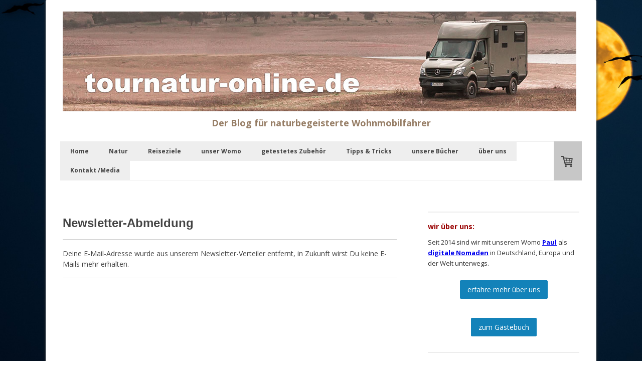

--- FILE ---
content_type: text/html; charset=UTF-8
request_url: https://www.tournatur-online.de/newsletter-abmeldung/
body_size: 18942
content:
<!DOCTYPE html>
<html lang="de-DE"><head>
    <meta charset="utf-8"/>
    <link rel="dns-prefetch preconnect" href="https://u.jimcdn.com/" crossorigin="anonymous"/>
<link rel="dns-prefetch preconnect" href="https://assets.jimstatic.com/" crossorigin="anonymous"/>
<link rel="dns-prefetch preconnect" href="https://image.jimcdn.com" crossorigin="anonymous"/>
<link rel="dns-prefetch preconnect" href="https://fonts.jimstatic.com" crossorigin="anonymous"/>
<meta name="viewport" content="width=device-width, initial-scale=1"/>
<meta http-equiv="X-UA-Compatible" content="IE=edge"/>
<meta name="description" content=""/>
<meta name="robots" content="index, follow, archive"/>
<meta property="st:section" content=""/>
<meta name="generator" content="Jimdo Creator"/>
<meta name="twitter:title" content="Newsletter-Abmeldung"/>
<meta name="twitter:description" content="Deine E-Mail-Adresse wurde aus unserem Newsletter-Verteiler entfernt, in Zukunft wirst Du keine E-Mails mehr erhalten."/>
<meta name="twitter:card" content="summary_large_image"/>
<meta property="og:url" content="http://www.tournatur-online.de/newsletter-abmeldung/"/>
<meta property="og:title" content="Newsletter-Abmeldung"/>
<meta property="og:description" content="Deine E-Mail-Adresse wurde aus unserem Newsletter-Verteiler entfernt, in Zukunft wirst Du keine E-Mails mehr erhalten."/>
<meta property="og:type" content="article"/>
<meta property="og:locale" content="de_DE"/>
<meta property="og:site_name" content="Der Blog für naturbegeisterte Wohnmobilfahrer"/>
<meta name="twitter:image" content="https://image.jimcdn.com/app/cms/image/transf/none/path/s4dfc0a5a250041f4/backgroundarea/id1ebf8ba29fddf9f/version/1487714082/image.jpg"/>
<meta property="og:image" content="https://image.jimcdn.com/app/cms/image/transf/none/path/s4dfc0a5a250041f4/backgroundarea/id1ebf8ba29fddf9f/version/1487714082/image.jpg"/>
<meta property="og:image:width" content="2000"/>
<meta property="og:image:height" content="1500"/>
<meta property="og:image:secure_url" content="https://image.jimcdn.com/app/cms/image/transf/none/path/s4dfc0a5a250041f4/backgroundarea/id1ebf8ba29fddf9f/version/1487714082/image.jpg"/>
<meta property="article:published_time" content="2020-06-07 13:23:22"/><title>Newsletter-Abmeldung - Der Blog für naturbegeisterte Wohnmobilfahrer</title>
<link rel="shortcut icon" href="https://u.jimcdn.com/cms/o/s4dfc0a5a250041f4/img/favicon.png?t=1591712686"/>
    <link rel="alternate" type="application/rss+xml" title="Blog" href="https://www.tournatur-online.de/rss/blog"/>    
<link rel="canonical" href="https://www.tournatur-online.de/newsletter-abmeldung/"/>

        <script src="https://assets.jimstatic.com/ckies.js.7c38a5f4f8d944ade39b.js"></script>

        <script src="https://assets.jimstatic.com/cookieControl.js.b05bf5f4339fa83b8e79.js"></script>
    <script>window.CookieControlSet.setToNormal();</script>

    <style>html,body{margin:0}.hidden{display:none}.n{padding:5px}#cc-website-title a {text-decoration: none}.cc-m-image-align-1{text-align:left}.cc-m-image-align-2{text-align:right}.cc-m-image-align-3{text-align:center}</style>

        <link href="https://u.jimcdn.com/cms/o/s4dfc0a5a250041f4/layout/dm_2eafbc9622bd008ebeb7963e75e43a32/css/layout.css?t=1767105769" rel="stylesheet" type="text/css" id="jimdo_layout_css"/>
<script>     /* <![CDATA[ */     /*!  loadCss [c]2014 @scottjehl, Filament Group, Inc.  Licensed MIT */     window.loadCSS = window.loadCss = function(e,n,t){var r,l=window.document,a=l.createElement("link");if(n)r=n;else{var i=(l.body||l.getElementsByTagName("head")[0]).childNodes;r=i[i.length-1]}var o=l.styleSheets;a.rel="stylesheet",a.href=e,a.media="only x",r.parentNode.insertBefore(a,n?r:r.nextSibling);var d=function(e){for(var n=a.href,t=o.length;t--;)if(o[t].href===n)return e.call(a);setTimeout(function(){d(e)})};return a.onloadcssdefined=d,d(function(){a.media=t||"all"}),a};     window.onloadCSS = function(n,o){n.onload=function(){n.onload=null,o&&o.call(n)},"isApplicationInstalled"in navigator&&"onloadcssdefined"in n&&n.onloadcssdefined(o)}     /* ]]> */ </script>     <script>
// <![CDATA[
onloadCSS(loadCss('https://assets.jimstatic.com/web.css.94de3f8b8fc5f64b610bc35fcd864f2a.css') , function() {
    this.id = 'jimdo_web_css';
});
// ]]>
</script>
<link href="https://assets.jimstatic.com/web.css.94de3f8b8fc5f64b610bc35fcd864f2a.css" rel="preload" as="style"/>
<noscript>
<link href="https://assets.jimstatic.com/web.css.94de3f8b8fc5f64b610bc35fcd864f2a.css" rel="stylesheet"/>
</noscript>
    <script>
    //<![CDATA[
        var jimdoData = {"isTestserver":false,"isLcJimdoCom":false,"isJimdoHelpCenter":false,"isProtectedPage":false,"cstok":"06a928c24744aa0a96741bf8f38f5dde7f12d213","cacheJsKey":"eb4c932991e4eaf741d3c68fe0b16534c237a641","cacheCssKey":"eb4c932991e4eaf741d3c68fe0b16534c237a641","cdnUrl":"https:\/\/assets.jimstatic.com\/","minUrl":"https:\/\/assets.jimstatic.com\/app\/cdn\/min\/file\/","authUrl":"https:\/\/a.jimdo.com\/","webPath":"https:\/\/www.tournatur-online.de\/","appUrl":"https:\/\/a.jimdo.com\/","cmsLanguage":"de_DE","isFreePackage":false,"mobile":false,"isDevkitTemplateUsed":true,"isTemplateResponsive":true,"websiteId":"s4dfc0a5a250041f4","pageId":2815488824,"packageId":2,"shop":{"deliveryTimeTexts":{"1":"in wenigen Tagen","2":"3 - 5 Tage Lieferzeit","3":"5 - 8 Tage Lieferzeit"},"checkoutButtonText":"Zur Kasse","isReady":true,"currencyFormat":{"pattern":"#,##0.00 \u00a4","convertedPattern":"#,##0.00 $","symbols":{"GROUPING_SEPARATOR":".","DECIMAL_SEPARATOR":",","CURRENCY_SYMBOL":"\u20ac"}},"currencyLocale":"de_DE"},"tr":{"gmap":{"searchNotFound":"Die angegebene Adresse konnte nicht gefunden werden.","routeNotFound":"Die Anfahrtsroute konnte nicht berechnet werden. M\u00f6gliche Gr\u00fcnde: Die Startadresse ist zu ungenau oder zu weit von der Zieladresse entfernt."},"shop":{"checkoutSubmit":{"next":"N\u00e4chster Schritt","wait":"Bitte warten"},"paypalError":"Da ist leider etwas schiefgelaufen. Bitte versuche es erneut!","cartBar":"Zum Warenkorb","maintenance":"Dieser Shop ist vor\u00fcbergehend leider nicht erreichbar. Bitte probieren Sie es sp\u00e4ter noch einmal.","addToCartOverlay":{"productInsertedText":"Der Artikel wurde dem Warenkorb hinzugef\u00fcgt.","continueShoppingText":"Weiter einkaufen","reloadPageText":"neu laden"},"notReadyText":"Dieser Shop ist noch nicht vollst\u00e4ndig eingerichtet.","numLeftText":"Mehr als {:num} Exemplare dieses Artikels sind z.Z. leider nicht verf\u00fcgbar.","oneLeftText":"Es ist leider nur noch ein Exemplar dieses Artikels verf\u00fcgbar."},"common":{"timeout":"Es ist ein Fehler aufgetreten. Die von dir ausgew\u00e4hlte Aktion wurde abgebrochen. Bitte versuche es in ein paar Minuten erneut."},"form":{"badRequest":"Es ist ein Fehler aufgetreten: Die Eingaben konnten leider nicht \u00fcbermittelt werden. Bitte versuche es sp\u00e4ter noch einmal!"}},"jQuery":"jimdoGen002","isJimdoMobileApp":false,"bgConfig":{"id":146524124,"type":"picture","options":{"fixed":true},"images":[{"id":8941735524,"url":"https:\/\/image.jimcdn.com\/app\/cms\/image\/transf\/none\/path\/s4dfc0a5a250041f4\/backgroundarea\/id1ebf8ba29fddf9f\/version\/1487714082\/image.jpg","altText":""}]},"bgFullscreen":null,"responsiveBreakpointLandscape":767,"responsiveBreakpointPortrait":480,"copyableHeadlineLinks":false,"tocGeneration":false,"googlemapsConsoleKey":false,"loggingForAnalytics":false,"loggingForPredefinedPages":false,"isFacebookPixelIdEnabled":false,"userAccountId":"f64cf9d5-3afe-447d-a63e-c8833514d1cd"};
    // ]]>
</script>

     <script> (function(window) { 'use strict'; var regBuff = window.__regModuleBuffer = []; var regModuleBuffer = function() { var args = [].slice.call(arguments); regBuff.push(args); }; if (!window.regModule) { window.regModule = regModuleBuffer; } })(window); </script>
    <script src="https://assets.jimstatic.com/web.js.58bdb3da3da85b5697c0.js" async="true"></script>
    <script src="https://assets.jimstatic.com/at.js.62588d64be2115a866ce.js"></script>
<meta name="google-site-verification" content="NH8RTYLXYunfoY1dh-jWd-0VIUCikpvroq9Q9ZxB3Bo"/>
<meta name="facebook-domain-verification" content="lm6rzxl3zulb3az32ekq2atob8vle5"/>
    
</head>

<body class="body cc-page cc-page-blog j-has-shop j-m-gallery-styles j-m-video-styles j-m-hr-styles j-m-header-styles j-m-text-styles j-m-emotionheader-styles j-m-htmlCode-styles j-m-rss-styles j-m-form-styles j-m-table-styles j-m-textWithImage-styles j-m-downloadDocument-styles j-m-imageSubtitle-styles j-m-flickr-styles j-m-googlemaps-styles j-m-blogSelection-styles j-m-comment-styles j-m-jimdo-styles j-m-profile-styles j-m-guestbook-styles j-m-promotion-styles j-m-twitter-styles j-m-hgrid-styles j-m-shoppingcart-styles j-m-catalog-styles j-m-product-styles-disabled j-m-facebook-styles j-m-sharebuttons-styles-disabled j-m-formnew-styles-disabled j-m-callToAction-styles j-m-turbo-styles j-m-spacing-styles j-m-googleplus-styles j-m-dummy-styles j-m-search-styles j-m-booking-styles j-m-socialprofiles-styles j-footer-styles cc-pagemode-default cc-content-parent" id="page-2815488824">

<div id="cc-inner" class="cc-content-parent">
  <!-- _main.sass -->
  <input type="checkbox" id="jtpl-navigation__checkbox" class="jtpl-navigation__checkbox"/><div class="jtpl-main cc-content-parent">

    <!-- background-area -->
    <div class="jtpl-background-area" background-area=""></div>
    <!-- END background-area -->

    <!-- _mobile-navigation.sass-->
    <div class="jtpl-mobile-topbar navigation-colors navigation-colors--transparency">
      <label for="jtpl-navigation__checkbox" class="jtpl-navigation__label navigation-colors__menu-icon">
        <span class="jtpl-navigation__icon navigation-colors__menu-icon"></span>
      </label>
    </div>
    <div class="jtpl-mobile-navigation navigation-colors navigation-colors--transparency">
      <div class="jtpl-mobile-navigation-container">
        <div data-container="navigation"><div class="j-nav-variant-nested"><ul class="cc-nav-level-0 j-nav-level-0"><li id="cc-nav-view-2275718724" class="jmd-nav__list-item-0"><a href="/" data-link-title="Home">Home</a></li><li id="cc-nav-view-2823499324" class="jmd-nav__list-item-0"><a href="/natur-fotografie/" data-link-title="Natur">Natur</a></li><li id="cc-nav-view-2741856424" class="jmd-nav__list-item-0 j-nav-has-children"><a href="/mit-dem-wohnmobil-durch-europa/" data-link-title="Reiseziele">Reiseziele</a><span data-navi-toggle="cc-nav-view-2741856424" class="jmd-nav__toggle-button"></span><ul class="cc-nav-level-1 j-nav-level-1"><li id="cc-nav-view-2889327524" class="jmd-nav__list-item-1"><a href="/mit-dem-wohnmobil-durch-europa/die-ziele-auf-einer-karte/" data-link-title="die Ziele auf einer Karte">die Ziele auf einer Karte</a></li><li id="cc-nav-view-2814582324" class="jmd-nav__list-item-1 j-nav-has-children"><a href="/top-tipps-mit-dem-wohnmobil-in-deutschland/" data-link-title="Deutschland">Deutschland</a><span data-navi-toggle="cc-nav-view-2814582324" class="jmd-nav__toggle-button"></span><ul class="cc-nav-level-2 j-nav-level-2"><li id="cc-nav-view-2818038424" class="jmd-nav__list-item-2"><a href="/wohnmobiltouren-durch-deutschland/" data-link-title="alle Touren auf einer Karte">alle Touren auf einer Karte</a></li><li id="cc-nav-view-2887096024" class="jmd-nav__list-item-2"><a href="/top-tipps-mit-dem-wohnmobil-in-deutschland/schleswig-holstein-mit-dem-wohnmobil/" data-link-title="Schleswig Holstein - Land zwischen den Meeren">Schleswig Holstein - Land zwischen den Meeren</a></li><li id="cc-nav-view-2886108424" class="jmd-nav__list-item-2"><a href="/hanse-geschichte-reise/" data-link-title="Auf den Spuren der Hanse">Auf den Spuren der Hanse</a></li><li id="cc-nav-view-2886117724" class="jmd-nav__list-item-2"><a href="/nordostseekanal-tour/" data-link-title="Nord-Ostsee-Kanal">Nord-Ostsee-Kanal</a></li><li id="cc-nav-view-2822785124" class="jmd-nav__list-item-2"><a href="/die-deutsche-fährstrasse-mit-dem-wohnmobil/" data-link-title="die Deutsche Fährstrasse">die Deutsche Fährstrasse</a></li><li id="cc-nav-view-2883015724" class="jmd-nav__list-item-2"><a href="/ostfriesland-mit-dem-wohnmobil/" data-link-title="Ostfriesland">Ostfriesland</a></li><li id="cc-nav-view-2883054524" class="jmd-nav__list-item-2"><a href="/eine-reise-entlang-der-elbe/" data-link-title="Die Elbe">Die Elbe</a></li><li id="cc-nav-view-2882502424" class="jmd-nav__list-item-2"><a href="/die-lüneburger-heide-mit-dem-wohnmobil/" data-link-title="Lüneburger Heide">Lüneburger Heide</a></li><li id="cc-nav-view-2886103024" class="jmd-nav__list-item-2"><a href="/eine-reise-durch-den-harz/" data-link-title="Der Harz">Der Harz</a></li><li id="cc-nav-view-2886116824" class="jmd-nav__list-item-2"><a href="/diepholzer-moorniederung-tour/" data-link-title="Diepholzer Moorniederung">Diepholzer Moorniederung</a></li><li id="cc-nav-view-2886108624" class="jmd-nav__list-item-2"><a href="/ruhrgebiet-kunst-technik-natur/" data-link-title="Das Ruhrgebiet">Das Ruhrgebiet</a></li><li id="cc-nav-view-2886108124" class="jmd-nav__list-item-2"><a href="/unterwegs-im-erzgebirge/" data-link-title="Das Erzgebirge">Das Erzgebirge</a></li><li id="cc-nav-view-2886116924" class="jmd-nav__list-item-2"><a href="/dresden-saechsische-schweiz/" data-link-title="Dresden und die Sächsische Schweiz">Dresden und die Sächsische Schweiz</a></li><li id="cc-nav-view-2882773024" class="jmd-nav__list-item-2"><a href="/entlang-oder-und-neiße/" data-link-title="Oder Neiße">Oder Neiße</a></li><li id="cc-nav-view-2886117024" class="jmd-nav__list-item-2"><a href="/weinland-pfalz-tour/" data-link-title="Weinland Pfalz">Weinland Pfalz</a></li><li id="cc-nav-view-2886117924" class="jmd-nav__list-item-2"><a href="/elsass-rheintal-tour/" data-link-title="das Rheintal und das Elsass">das Rheintal und das Elsass</a></li><li id="cc-nav-view-2886117124" class="jmd-nav__list-item-2"><a href="/federsee-bad-buchau/" data-link-title="Naturparadies Federsee">Naturparadies Federsee</a></li><li id="cc-nav-view-2887096924" class="jmd-nav__list-item-2"><a href="/top-tipps-mit-dem-wohnmobil-in-deutschland/bayerischer-wald/" data-link-title="Bayerischer Wald">Bayerischer Wald</a></li><li id="cc-nav-view-2887092624" class="jmd-nav__list-item-2"><a href="/tipps-mit-dem-wohnmobil-in-deutschland/die-deutsche-alpenstrasse/" data-link-title="Die Deutsche Alpenstraße">Die Deutsche Alpenstraße</a></li><li id="cc-nav-view-2886116724" class="jmd-nav__list-item-2"><a href="/koege-watt-schleswig-holstein-tour/" data-link-title="Das Watt und die Köge">Das Watt und die Köge</a></li><li id="cc-nav-view-2889460824" class="jmd-nav__list-item-2"><a href="/top-tipps-mit-dem-wohnmobil-in-deutschland/die-nördlichste-flamingokolonie-der-welt/" data-link-title="die nördlichste Flamingokolonie der Welt">die nördlichste Flamingokolonie der Welt</a></li></ul></li><li id="cc-nav-view-2885526024" class="jmd-nav__list-item-1"><a href="/traumtouren-durch-skandinavien/" data-link-title="Skandinavien">Skandinavien</a></li><li id="cc-nav-view-2611694524" class="jmd-nav__list-item-1"><a href="/wohnmobilreisen-spanien-und-portugal/" data-link-title="Spanien und Portugal">Spanien und Portugal</a></li><li id="cc-nav-view-2802584724" class="jmd-nav__list-item-1"><a href="/marokko-mit-dem-wohnmobil/" data-link-title="Marokko">Marokko</a></li><li id="cc-nav-view-2820067424" class="jmd-nav__list-item-1"><a href="/polen-mit-dem-wohnmobil/" data-link-title="Polen">Polen</a></li><li id="cc-nav-view-2875663324" class="jmd-nav__list-item-1"><a href="/mit-dem-wohnmobil-im-baltikum/" data-link-title="Baltikum (Litauen, Lettland, Estland)">Baltikum (Litauen, Lettland, Estland)</a></li><li id="cc-nav-view-2617458924" class="jmd-nav__list-item-1"><a href="/mit-dem-wohnmobil-durch-frankreich/" data-link-title="Frankreich">Frankreich</a></li><li id="cc-nav-view-2617396324" class="jmd-nav__list-item-1"><a href="/mit-dem-wohnmobil-nach-italien/" data-link-title="Italien">Italien</a></li><li id="cc-nav-view-2881614224" class="jmd-nav__list-item-1"><a href="/balkan-wohnmobil-routen-stellplaetze-sehenswuerdigkeiten/" data-link-title="Der Balkan">Der Balkan</a></li><li id="cc-nav-view-2886151524" class="jmd-nav__list-item-1"><a href="/mit-dem-wohnmobil-im-balkan/" data-link-title="Albanien">Albanien</a></li><li id="cc-nav-view-2862963724" class="jmd-nav__list-item-1"><a href="/montenegro-mit-dem-wohnmobil/" data-link-title="Montenegro">Montenegro</a></li><li id="cc-nav-view-2865724624" class="jmd-nav__list-item-1"><a href="/mit-dem-wohnmobil-durch-europa/bosnien-und-herzegowina/" data-link-title="Bosnien und Herzegowina">Bosnien und Herzegowina</a></li><li id="cc-nav-view-2862963624" class="jmd-nav__list-item-1"><a href="/kroatien-mit-dem-wohnmobil/" data-link-title="Kroatien">Kroatien</a></li><li id="cc-nav-view-2786473824" class="jmd-nav__list-item-1"><a href="/mit-dem-wohnmobil-nach-slowenien/" data-link-title="Slowenien">Slowenien</a></li><li id="cc-nav-view-2282817824" class="jmd-nav__list-item-1"><a href="/die-alpen-mit-dem-wohnmobil/" data-link-title="durch die Alpen">durch die Alpen</a></li><li id="cc-nav-view-2786473124" class="jmd-nav__list-item-1"><a href="/mit-dem-wohnmobil-durch-die-schweiz/" data-link-title="Schweiz">Schweiz</a></li><li id="cc-nav-view-2786473424" class="jmd-nav__list-item-1"><a href="/oesterreich-mit-dem-wohnmobil/" data-link-title="Österreich">Österreich</a></li><li id="cc-nav-view-2888136124" class="jmd-nav__list-item-1"><a href="/irland-highlights-sehenswürdigkeiten-und-reiseziele/" data-link-title="Irland">Irland</a></li><li id="cc-nav-view-2888059524" class="jmd-nav__list-item-1"><a href="/großbritannien-mit-dem-wohnmobil/" data-link-title="Großbritannien (Schottland, Wales, England)">Großbritannien (Schottland, Wales, England)</a></li><li id="cc-nav-view-2860291124" class="jmd-nav__list-item-1"><a href="/mit-dem-wohnmobil-in-den-niederlanden/" data-link-title="Niederlande">Niederlande</a></li><li id="cc-nav-view-2846700724" class="jmd-nav__list-item-1"><a href="/mit-dem-wohnmobil-nach-finnland/" data-link-title="Finnland">Finnland</a></li><li id="cc-nav-view-2823851524" class="jmd-nav__list-item-1"><a href="/wohnmobil-reiseberichte-schweden/" data-link-title="Schweden">Schweden</a></li><li id="cc-nav-view-2823823824" class="jmd-nav__list-item-1"><a href="/traumrouten-durch-norwegen/" data-link-title="Norwegen">Norwegen</a></li><li id="cc-nav-view-2282739424" class="jmd-nav__list-item-1"><a href="/mit-dem-wohnmobil-nach-ungarn/" data-link-title="Ungarn">Ungarn</a></li><li id="cc-nav-view-2752481324" class="jmd-nav__list-item-1"><a href="/mit-dem-wohnmobil-nach-tschechien/" data-link-title="Tschechien">Tschechien</a></li><li id="cc-nav-view-2275826124" class="jmd-nav__list-item-1"><a href="/alaska-und-der-yukon-mit-dem-wohnmobil/" data-link-title="Alaska (Womo)">Alaska (Womo)</a></li><li id="cc-nav-view-2429787824" class="jmd-nav__list-item-1"><a href="/mit-dem-wohnmobil-durch-das-malariafreie-suedafrika/" data-link-title="Südafrika (Womo)">Südafrika (Womo)</a></li></ul></li><li id="cc-nav-view-2279839924" class="jmd-nav__list-item-0"><a href="/4x4-wohnmobil-sprinter-woelcke-autark/" data-link-title="unser Womo">unser Womo</a></li><li id="cc-nav-view-2887496624" class="jmd-nav__list-item-0"><a href="/getestetes-zubehör-für-das-wohnmobil/" data-link-title="getestetes Zubehör">getestetes Zubehör</a></li><li id="cc-nav-view-2613878224" class="jmd-nav__list-item-0 j-nav-has-children"><a href="/tipps-und-tricks-fuer-wohnmobilfahrer/" data-link-title="Tipps &amp; Tricks">Tipps &amp; Tricks</a><span data-navi-toggle="cc-nav-view-2613878224" class="jmd-nav__toggle-button"></span><ul class="cc-nav-level-1 j-nav-level-1"><li id="cc-nav-view-2815018924" class="jmd-nav__list-item-1"><a href="/tipps-und-tricks-zum-wohnmobil/sicherheit/" data-link-title="Sicherheit im Womo">Sicherheit im Womo</a></li><li id="cc-nav-view-2867446524" class="jmd-nav__list-item-1"><a href="/tipps-fuer-wohnmobil-anfaenger-und-einsteiger/" data-link-title="Tipps für Womo-Einsteiger">Tipps für Womo-Einsteiger</a></li><li id="cc-nav-view-2889476124" class="jmd-nav__list-item-1"><a href="/tipps-für-bessere-fotos/" data-link-title="bessere Reisefotos">bessere Reisefotos</a></li><li id="cc-nav-view-2889199724" class="jmd-nav__list-item-1"><a href="/die-besten-apps-für-das-wohnmobil/" data-link-title="die besten Apps für unterwegs">die besten Apps für unterwegs</a></li><li id="cc-nav-view-2619805524" class="jmd-nav__list-item-1"><a href="/rezepte-für-das-wohnmobil/" data-link-title="Rezepte">Rezepte</a></li><li id="cc-nav-view-2822620724" class="jmd-nav__list-item-1"><a href="/unverzichtbare-gegenstaende-im-wohnmobil/" data-link-title="Unverzichtbare Dinge">Unverzichtbare Dinge</a></li><li id="cc-nav-view-2800568124" class="jmd-nav__list-item-1"><a href="/tipps-und-tricks-zum-wohnmobil/leben-im-wohnmobil/" data-link-title="Das Leben im Wohnmobil optimieren">Das Leben im Wohnmobil optimieren</a></li><li id="cc-nav-view-2886938324" class="jmd-nav__list-item-1"><a href="/tipps-und-tricks-fuer-wohnmobilfahrer/die-trenntoilette/" data-link-title="Die Trenntoilette">Die Trenntoilette</a></li><li id="cc-nav-view-2812568024" class="jmd-nav__list-item-1"><a href="/wohnmobil-tipps-zu-reiselaender/" data-link-title="praktische Tipps zu den Reiseländer">praktische Tipps zu den Reiseländer</a></li><li id="cc-nav-view-2796583424" class="jmd-nav__list-item-1"><a href="/der-weg-zum-perfekten-wohnmobil/" data-link-title="Ein Wohnmobil planen">Ein Wohnmobil planen</a></li><li id="cc-nav-view-2814930024" class="jmd-nav__list-item-1"><a href="/digitale-nomaden/" data-link-title="im Wohnmobil leben">im Wohnmobil leben</a></li><li id="cc-nav-view-2846697224" class="jmd-nav__list-item-1"><a href="/tipps-und-tricks-fuer-wohnmobilfahrer/kleine-helfer-beim-fotografieren/" data-link-title="Kleine Helfer beim Fotografieren">Kleine Helfer beim Fotografieren</a></li></ul></li><li id="cc-nav-view-2889453624" class="jmd-nav__list-item-0"><a href="/unsere-bücher/" data-link-title="unsere Bücher">unsere Bücher</a></li><li id="cc-nav-view-2823516024" class="jmd-nav__list-item-0"><a href="/über-uns/" data-link-title="über uns">über uns</a></li><li id="cc-nav-view-2862338624" class="jmd-nav__list-item-0 j-nav-has-children"><a href="/kontakt-media/" data-link-title="Kontakt /Media">Kontakt /Media</a><span data-navi-toggle="cc-nav-view-2862338624" class="jmd-nav__toggle-button"></span><ul class="cc-nav-level-1 j-nav-level-1"><li id="cc-nav-view-2349514524" class="jmd-nav__list-item-1"><a href="/kontakt-media/schreibe-uns/" data-link-title="schreibe uns">schreibe uns</a></li><li id="cc-nav-view-2534719224" class="jmd-nav__list-item-1"><a href="/gästebuch/" data-link-title="Gästebuch">Gästebuch</a></li><li id="cc-nav-view-2812850524" class="jmd-nav__list-item-1"><a href="/newsletter/" data-link-title="Newsletter">Newsletter</a></li><li id="cc-nav-view-2888848624" class="jmd-nav__list-item-1"><a href="/kontakt-media/media-kit/" data-link-title="Media-Kit">Media-Kit</a></li></ul></li></ul></div></div>
      </div>
    </div>
    <!-- END _mobile-navigation.sass-->
      <div class="jtpl-section__gutter layout-alignment content-options-box cc-content-parent">

      <!-- _header.sass -->
      <header class="jtpl-header"><div class="jtpl-header__container">
          <div id="cc-website-logo" class="cc-single-module-element"><div id="cc-m-16982526724" class="j-module n j-imageSubtitle"><div class="cc-m-image-container"><figure class="cc-imagewrapper cc-m-image-align-1">
<a href="https://www.tournatur-online.de/" target="_self"><img srcset="https://image.jimcdn.com/app/cms/image/transf/dimension=320x10000:format=jpg/path/s4dfc0a5a250041f4/image/i0a6b4727ab03b855/version/1756569501/image.jpg 320w, https://image.jimcdn.com/app/cms/image/transf/dimension=640x10000:format=jpg/path/s4dfc0a5a250041f4/image/i0a6b4727ab03b855/version/1756569501/image.jpg 640w, https://image.jimcdn.com/app/cms/image/transf/dimension=960x10000:format=jpg/path/s4dfc0a5a250041f4/image/i0a6b4727ab03b855/version/1756569501/image.jpg 960w, https://image.jimcdn.com/app/cms/image/transf/dimension=1024x10000:format=jpg/path/s4dfc0a5a250041f4/image/i0a6b4727ab03b855/version/1756569501/image.jpg 1024w, https://image.jimcdn.com/app/cms/image/transf/dimension=1280x10000:format=jpg/path/s4dfc0a5a250041f4/image/i0a6b4727ab03b855/version/1756569501/image.jpg 1280w, https://image.jimcdn.com/app/cms/image/transf/none/path/s4dfc0a5a250041f4/image/i0a6b4727ab03b855/version/1756569501/image.jpg 1500w" sizes="(min-width: 1024px) 1024px, 100vw" id="cc-m-imagesubtitle-image-16982526724" src="https://image.jimcdn.com/app/cms/image/transf/dimension=1024x10000:format=jpg/path/s4dfc0a5a250041f4/image/i0a6b4727ab03b855/version/1756569501/image.jpg" alt="Der Blog für naturbegeisterte Wohnmobilfahrer" class="" data-src-width="1500" data-src-height="292" data-src="https://image.jimcdn.com/app/cms/image/transf/dimension=1024x10000:format=jpg/path/s4dfc0a5a250041f4/image/i0a6b4727ab03b855/version/1756569501/image.jpg" data-image-id="10786705324"/></a>    

</figure>
</div>
<div class="cc-clear"></div>
<script id="cc-m-reg-16982526724">// <![CDATA[

    window.regModule("module_imageSubtitle", {"data":{"imageExists":true,"hyperlink":"","hyperlink_target":"","hyperlinkAsString":"","pinterest":"0","id":16982526724,"widthEqualsContent":"0","resizeWidth":"1024","resizeHeight":200},"id":16982526724});
// ]]>
</script></div></div>
          <div id="cc-website-title" class="cc-single-module-element"><div id="cc-m-14510519224" class="j-module n j-header"><a href="https://www.tournatur-online.de/"><span class="cc-within-single-module-element j-website-title-content" id="cc-m-header-14510519224">Der Blog für naturbegeisterte Wohnmobilfahrer</span></a></div></div>
        </div>

        <div class="jtpl-navigation">
          <!-- navigation.sass -->
          <nav class="jtpl-navigation__inner navigation-colors navigation-alignment" data-dropdown="true"><div data-container="navigation"><div class="j-nav-variant-nested"><ul class="cc-nav-level-0 j-nav-level-0"><li id="cc-nav-view-2275718724" class="jmd-nav__list-item-0"><a href="/" data-link-title="Home">Home</a></li><li id="cc-nav-view-2823499324" class="jmd-nav__list-item-0"><a href="/natur-fotografie/" data-link-title="Natur">Natur</a></li><li id="cc-nav-view-2741856424" class="jmd-nav__list-item-0 j-nav-has-children"><a href="/mit-dem-wohnmobil-durch-europa/" data-link-title="Reiseziele">Reiseziele</a><span data-navi-toggle="cc-nav-view-2741856424" class="jmd-nav__toggle-button"></span><ul class="cc-nav-level-1 j-nav-level-1"><li id="cc-nav-view-2889327524" class="jmd-nav__list-item-1"><a href="/mit-dem-wohnmobil-durch-europa/die-ziele-auf-einer-karte/" data-link-title="die Ziele auf einer Karte">die Ziele auf einer Karte</a></li><li id="cc-nav-view-2814582324" class="jmd-nav__list-item-1 j-nav-has-children"><a href="/top-tipps-mit-dem-wohnmobil-in-deutschland/" data-link-title="Deutschland">Deutschland</a><span data-navi-toggle="cc-nav-view-2814582324" class="jmd-nav__toggle-button"></span><ul class="cc-nav-level-2 j-nav-level-2"><li id="cc-nav-view-2818038424" class="jmd-nav__list-item-2"><a href="/wohnmobiltouren-durch-deutschland/" data-link-title="alle Touren auf einer Karte">alle Touren auf einer Karte</a></li><li id="cc-nav-view-2887096024" class="jmd-nav__list-item-2"><a href="/top-tipps-mit-dem-wohnmobil-in-deutschland/schleswig-holstein-mit-dem-wohnmobil/" data-link-title="Schleswig Holstein - Land zwischen den Meeren">Schleswig Holstein - Land zwischen den Meeren</a></li><li id="cc-nav-view-2886108424" class="jmd-nav__list-item-2"><a href="/hanse-geschichte-reise/" data-link-title="Auf den Spuren der Hanse">Auf den Spuren der Hanse</a></li><li id="cc-nav-view-2886117724" class="jmd-nav__list-item-2"><a href="/nordostseekanal-tour/" data-link-title="Nord-Ostsee-Kanal">Nord-Ostsee-Kanal</a></li><li id="cc-nav-view-2822785124" class="jmd-nav__list-item-2"><a href="/die-deutsche-fährstrasse-mit-dem-wohnmobil/" data-link-title="die Deutsche Fährstrasse">die Deutsche Fährstrasse</a></li><li id="cc-nav-view-2883015724" class="jmd-nav__list-item-2"><a href="/ostfriesland-mit-dem-wohnmobil/" data-link-title="Ostfriesland">Ostfriesland</a></li><li id="cc-nav-view-2883054524" class="jmd-nav__list-item-2"><a href="/eine-reise-entlang-der-elbe/" data-link-title="Die Elbe">Die Elbe</a></li><li id="cc-nav-view-2882502424" class="jmd-nav__list-item-2"><a href="/die-lüneburger-heide-mit-dem-wohnmobil/" data-link-title="Lüneburger Heide">Lüneburger Heide</a></li><li id="cc-nav-view-2886103024" class="jmd-nav__list-item-2"><a href="/eine-reise-durch-den-harz/" data-link-title="Der Harz">Der Harz</a></li><li id="cc-nav-view-2886116824" class="jmd-nav__list-item-2"><a href="/diepholzer-moorniederung-tour/" data-link-title="Diepholzer Moorniederung">Diepholzer Moorniederung</a></li><li id="cc-nav-view-2886108624" class="jmd-nav__list-item-2"><a href="/ruhrgebiet-kunst-technik-natur/" data-link-title="Das Ruhrgebiet">Das Ruhrgebiet</a></li><li id="cc-nav-view-2886108124" class="jmd-nav__list-item-2"><a href="/unterwegs-im-erzgebirge/" data-link-title="Das Erzgebirge">Das Erzgebirge</a></li><li id="cc-nav-view-2886116924" class="jmd-nav__list-item-2"><a href="/dresden-saechsische-schweiz/" data-link-title="Dresden und die Sächsische Schweiz">Dresden und die Sächsische Schweiz</a></li><li id="cc-nav-view-2882773024" class="jmd-nav__list-item-2"><a href="/entlang-oder-und-neiße/" data-link-title="Oder Neiße">Oder Neiße</a></li><li id="cc-nav-view-2886117024" class="jmd-nav__list-item-2"><a href="/weinland-pfalz-tour/" data-link-title="Weinland Pfalz">Weinland Pfalz</a></li><li id="cc-nav-view-2886117924" class="jmd-nav__list-item-2"><a href="/elsass-rheintal-tour/" data-link-title="das Rheintal und das Elsass">das Rheintal und das Elsass</a></li><li id="cc-nav-view-2886117124" class="jmd-nav__list-item-2"><a href="/federsee-bad-buchau/" data-link-title="Naturparadies Federsee">Naturparadies Federsee</a></li><li id="cc-nav-view-2887096924" class="jmd-nav__list-item-2"><a href="/top-tipps-mit-dem-wohnmobil-in-deutschland/bayerischer-wald/" data-link-title="Bayerischer Wald">Bayerischer Wald</a></li><li id="cc-nav-view-2887092624" class="jmd-nav__list-item-2"><a href="/tipps-mit-dem-wohnmobil-in-deutschland/die-deutsche-alpenstrasse/" data-link-title="Die Deutsche Alpenstraße">Die Deutsche Alpenstraße</a></li><li id="cc-nav-view-2886116724" class="jmd-nav__list-item-2"><a href="/koege-watt-schleswig-holstein-tour/" data-link-title="Das Watt und die Köge">Das Watt und die Köge</a></li><li id="cc-nav-view-2889460824" class="jmd-nav__list-item-2"><a href="/top-tipps-mit-dem-wohnmobil-in-deutschland/die-nördlichste-flamingokolonie-der-welt/" data-link-title="die nördlichste Flamingokolonie der Welt">die nördlichste Flamingokolonie der Welt</a></li></ul></li><li id="cc-nav-view-2885526024" class="jmd-nav__list-item-1"><a href="/traumtouren-durch-skandinavien/" data-link-title="Skandinavien">Skandinavien</a></li><li id="cc-nav-view-2611694524" class="jmd-nav__list-item-1"><a href="/wohnmobilreisen-spanien-und-portugal/" data-link-title="Spanien und Portugal">Spanien und Portugal</a></li><li id="cc-nav-view-2802584724" class="jmd-nav__list-item-1"><a href="/marokko-mit-dem-wohnmobil/" data-link-title="Marokko">Marokko</a></li><li id="cc-nav-view-2820067424" class="jmd-nav__list-item-1"><a href="/polen-mit-dem-wohnmobil/" data-link-title="Polen">Polen</a></li><li id="cc-nav-view-2875663324" class="jmd-nav__list-item-1"><a href="/mit-dem-wohnmobil-im-baltikum/" data-link-title="Baltikum (Litauen, Lettland, Estland)">Baltikum (Litauen, Lettland, Estland)</a></li><li id="cc-nav-view-2617458924" class="jmd-nav__list-item-1"><a href="/mit-dem-wohnmobil-durch-frankreich/" data-link-title="Frankreich">Frankreich</a></li><li id="cc-nav-view-2617396324" class="jmd-nav__list-item-1"><a href="/mit-dem-wohnmobil-nach-italien/" data-link-title="Italien">Italien</a></li><li id="cc-nav-view-2881614224" class="jmd-nav__list-item-1"><a href="/balkan-wohnmobil-routen-stellplaetze-sehenswuerdigkeiten/" data-link-title="Der Balkan">Der Balkan</a></li><li id="cc-nav-view-2886151524" class="jmd-nav__list-item-1"><a href="/mit-dem-wohnmobil-im-balkan/" data-link-title="Albanien">Albanien</a></li><li id="cc-nav-view-2862963724" class="jmd-nav__list-item-1"><a href="/montenegro-mit-dem-wohnmobil/" data-link-title="Montenegro">Montenegro</a></li><li id="cc-nav-view-2865724624" class="jmd-nav__list-item-1"><a href="/mit-dem-wohnmobil-durch-europa/bosnien-und-herzegowina/" data-link-title="Bosnien und Herzegowina">Bosnien und Herzegowina</a></li><li id="cc-nav-view-2862963624" class="jmd-nav__list-item-1"><a href="/kroatien-mit-dem-wohnmobil/" data-link-title="Kroatien">Kroatien</a></li><li id="cc-nav-view-2786473824" class="jmd-nav__list-item-1"><a href="/mit-dem-wohnmobil-nach-slowenien/" data-link-title="Slowenien">Slowenien</a></li><li id="cc-nav-view-2282817824" class="jmd-nav__list-item-1"><a href="/die-alpen-mit-dem-wohnmobil/" data-link-title="durch die Alpen">durch die Alpen</a></li><li id="cc-nav-view-2786473124" class="jmd-nav__list-item-1"><a href="/mit-dem-wohnmobil-durch-die-schweiz/" data-link-title="Schweiz">Schweiz</a></li><li id="cc-nav-view-2786473424" class="jmd-nav__list-item-1"><a href="/oesterreich-mit-dem-wohnmobil/" data-link-title="Österreich">Österreich</a></li><li id="cc-nav-view-2888136124" class="jmd-nav__list-item-1"><a href="/irland-highlights-sehenswürdigkeiten-und-reiseziele/" data-link-title="Irland">Irland</a></li><li id="cc-nav-view-2888059524" class="jmd-nav__list-item-1"><a href="/großbritannien-mit-dem-wohnmobil/" data-link-title="Großbritannien (Schottland, Wales, England)">Großbritannien (Schottland, Wales, England)</a></li><li id="cc-nav-view-2860291124" class="jmd-nav__list-item-1"><a href="/mit-dem-wohnmobil-in-den-niederlanden/" data-link-title="Niederlande">Niederlande</a></li><li id="cc-nav-view-2846700724" class="jmd-nav__list-item-1"><a href="/mit-dem-wohnmobil-nach-finnland/" data-link-title="Finnland">Finnland</a></li><li id="cc-nav-view-2823851524" class="jmd-nav__list-item-1"><a href="/wohnmobil-reiseberichte-schweden/" data-link-title="Schweden">Schweden</a></li><li id="cc-nav-view-2823823824" class="jmd-nav__list-item-1"><a href="/traumrouten-durch-norwegen/" data-link-title="Norwegen">Norwegen</a></li><li id="cc-nav-view-2282739424" class="jmd-nav__list-item-1"><a href="/mit-dem-wohnmobil-nach-ungarn/" data-link-title="Ungarn">Ungarn</a></li><li id="cc-nav-view-2752481324" class="jmd-nav__list-item-1"><a href="/mit-dem-wohnmobil-nach-tschechien/" data-link-title="Tschechien">Tschechien</a></li><li id="cc-nav-view-2275826124" class="jmd-nav__list-item-1"><a href="/alaska-und-der-yukon-mit-dem-wohnmobil/" data-link-title="Alaska (Womo)">Alaska (Womo)</a></li><li id="cc-nav-view-2429787824" class="jmd-nav__list-item-1"><a href="/mit-dem-wohnmobil-durch-das-malariafreie-suedafrika/" data-link-title="Südafrika (Womo)">Südafrika (Womo)</a></li></ul></li><li id="cc-nav-view-2279839924" class="jmd-nav__list-item-0"><a href="/4x4-wohnmobil-sprinter-woelcke-autark/" data-link-title="unser Womo">unser Womo</a></li><li id="cc-nav-view-2887496624" class="jmd-nav__list-item-0"><a href="/getestetes-zubehör-für-das-wohnmobil/" data-link-title="getestetes Zubehör">getestetes Zubehör</a></li><li id="cc-nav-view-2613878224" class="jmd-nav__list-item-0 j-nav-has-children"><a href="/tipps-und-tricks-fuer-wohnmobilfahrer/" data-link-title="Tipps &amp; Tricks">Tipps &amp; Tricks</a><span data-navi-toggle="cc-nav-view-2613878224" class="jmd-nav__toggle-button"></span><ul class="cc-nav-level-1 j-nav-level-1"><li id="cc-nav-view-2815018924" class="jmd-nav__list-item-1"><a href="/tipps-und-tricks-zum-wohnmobil/sicherheit/" data-link-title="Sicherheit im Womo">Sicherheit im Womo</a></li><li id="cc-nav-view-2867446524" class="jmd-nav__list-item-1"><a href="/tipps-fuer-wohnmobil-anfaenger-und-einsteiger/" data-link-title="Tipps für Womo-Einsteiger">Tipps für Womo-Einsteiger</a></li><li id="cc-nav-view-2889476124" class="jmd-nav__list-item-1"><a href="/tipps-für-bessere-fotos/" data-link-title="bessere Reisefotos">bessere Reisefotos</a></li><li id="cc-nav-view-2889199724" class="jmd-nav__list-item-1"><a href="/die-besten-apps-für-das-wohnmobil/" data-link-title="die besten Apps für unterwegs">die besten Apps für unterwegs</a></li><li id="cc-nav-view-2619805524" class="jmd-nav__list-item-1"><a href="/rezepte-für-das-wohnmobil/" data-link-title="Rezepte">Rezepte</a></li><li id="cc-nav-view-2822620724" class="jmd-nav__list-item-1"><a href="/unverzichtbare-gegenstaende-im-wohnmobil/" data-link-title="Unverzichtbare Dinge">Unverzichtbare Dinge</a></li><li id="cc-nav-view-2800568124" class="jmd-nav__list-item-1"><a href="/tipps-und-tricks-zum-wohnmobil/leben-im-wohnmobil/" data-link-title="Das Leben im Wohnmobil optimieren">Das Leben im Wohnmobil optimieren</a></li><li id="cc-nav-view-2886938324" class="jmd-nav__list-item-1"><a href="/tipps-und-tricks-fuer-wohnmobilfahrer/die-trenntoilette/" data-link-title="Die Trenntoilette">Die Trenntoilette</a></li><li id="cc-nav-view-2812568024" class="jmd-nav__list-item-1"><a href="/wohnmobil-tipps-zu-reiselaender/" data-link-title="praktische Tipps zu den Reiseländer">praktische Tipps zu den Reiseländer</a></li><li id="cc-nav-view-2796583424" class="jmd-nav__list-item-1"><a href="/der-weg-zum-perfekten-wohnmobil/" data-link-title="Ein Wohnmobil planen">Ein Wohnmobil planen</a></li><li id="cc-nav-view-2814930024" class="jmd-nav__list-item-1"><a href="/digitale-nomaden/" data-link-title="im Wohnmobil leben">im Wohnmobil leben</a></li><li id="cc-nav-view-2846697224" class="jmd-nav__list-item-1"><a href="/tipps-und-tricks-fuer-wohnmobilfahrer/kleine-helfer-beim-fotografieren/" data-link-title="Kleine Helfer beim Fotografieren">Kleine Helfer beim Fotografieren</a></li></ul></li><li id="cc-nav-view-2889453624" class="jmd-nav__list-item-0"><a href="/unsere-bücher/" data-link-title="unsere Bücher">unsere Bücher</a></li><li id="cc-nav-view-2823516024" class="jmd-nav__list-item-0"><a href="/über-uns/" data-link-title="über uns">über uns</a></li><li id="cc-nav-view-2862338624" class="jmd-nav__list-item-0 j-nav-has-children"><a href="/kontakt-media/" data-link-title="Kontakt /Media">Kontakt /Media</a><span data-navi-toggle="cc-nav-view-2862338624" class="jmd-nav__toggle-button"></span><ul class="cc-nav-level-1 j-nav-level-1"><li id="cc-nav-view-2349514524" class="jmd-nav__list-item-1"><a href="/kontakt-media/schreibe-uns/" data-link-title="schreibe uns">schreibe uns</a></li><li id="cc-nav-view-2534719224" class="jmd-nav__list-item-1"><a href="/gästebuch/" data-link-title="Gästebuch">Gästebuch</a></li><li id="cc-nav-view-2812850524" class="jmd-nav__list-item-1"><a href="/newsletter/" data-link-title="Newsletter">Newsletter</a></li><li id="cc-nav-view-2888848624" class="jmd-nav__list-item-1"><a href="/kontakt-media/media-kit/" data-link-title="Media-Kit">Media-Kit</a></li></ul></li></ul></div></div>
          </nav><!-- END navigation.sass --><!-- _cart.sass --><div class="jtpl-cart">
            <div id="cc-sidecart-wrapper"><script>// <![CDATA[

    window.regModule("sidebar_shoppingcart", {"variant":"default","currencyLocale":"de_DE","currencyFormat":{"pattern":"#,##0.00 \u00a4","convertedPattern":"#,##0.00 $","symbols":{"GROUPING_SEPARATOR":".","DECIMAL_SEPARATOR":",","CURRENCY_SYMBOL":"\u20ac"}},"tr":{"cart":{"subtotalText":"Zwischensumme","emptyBasketText":"Ihr Warenkorb ist leer."}}});
// ]]>
</script></div>
          </div>
          <!-- END _cart.sass -->

        </div>

      </header><!-- END _header-sass --><!-- _content-container.sass --><div class="jtpl-content__container cc-content-parent">
        <div class="jtpl-breadcrump breadcrumb-options">
          <div data-container="navigation"><div class="j-nav-variant-breadcrumb"><ol/></div></div>
        </div>

        <div class="jtpl-content content-options cc-content-parent">
          <div id="content_area" data-container="content"><div id="content_start"></div>
        <article class="j-blog"><div class="n j-blog-meta j-blog-post--header">
    <div class="j-text j-module n">
                <span class="j-text j-blog-post--date">
                    </span>
    </div>
    <h1 class="j-blog-header j-blog-headline j-blog-post--headline">Newsletter-Abmeldung</h1>
</div>
<div class="post j-blog-content">
        <div id="cc-matrix-4625151024"><div id="cc-m-15838025824" class="j-module n j-hr ">    <hr/>
</div><div id="cc-m-15834503124" class="j-module n j-text "><p>
    Deine E-Mail-Adresse wurde aus unserem Newsletter-Verteiler entfernt, in Zukunft wirst Du keine E-Mails mehr erhalten.
</p></div><div id="cc-m-15838026124" class="j-module n j-hr ">    <hr/>
</div></div>
        </div><div class="j-module n j-text j-blog-post--tags-wrapper"><span class="j-blog-post--tags--template" style="display: none;"><a class="j-blog-post--tag" href="https://www.tournatur-online.de/home/blog/?tag=tagPlaceholder">tagPlaceholder</a></span><span class="j-blog-post--tags-label" style="display: none;">Tags:</span> <span class="j-blog-post--tags-list"></span></div></article>
        </div>
        </div>

        <aside class="jtpl-sidebar sidebar-options"><div data-container="sidebar"><div id="cc-matrix-3253910124"><div id="cc-m-17015100924" class="j-module n j-hr ">    <hr/>
</div><div id="cc-m-16731561624" class="j-module n j-text "><p>
    <span style="color: #990000;"><strong>wir über uns:</strong></span>
</p></div><div id="cc-m-15925400924" class="j-module n j-text "><p style="text-align: left;">
    <span style="font-size: 13px;">Seit 2014 sind wir mit unserem Womo <strong><a href="/4x4-wohnmobil-sprinter-woelcke-autark/" title="unser Womo /">Paul</a></strong> als <strong><a href="/digitale-nomaden-unterwegs-arbeiten-im-wohnmobil/" title="Digitale Nomaden: unterwegs arbeiten">digitale Nomaden</a></strong> in Deutschland, Europa und der Welt unterwegs.<br/></span>
</p></div><div id="cc-m-15927330324" class="j-module n j-callToAction "><div class="j-calltoaction-wrapper j-calltoaction-align-2">
    <a class="j-calltoaction-link j-calltoaction-link-style-2" data-action="button" href="/über-uns/" data-title="erfahre mehr über uns">
        erfahre mehr über uns    </a>
</div>
</div><div id="cc-m-16854079824" class="j-module n j-callToAction "><div class="j-calltoaction-wrapper j-calltoaction-align-2">
    <a class="j-calltoaction-link j-calltoaction-link-style-2" data-action="button" href="/gästebuch/" data-title="zum Gästebuch">
        zum Gästebuch    </a>
</div>
</div><div id="cc-m-16646373124" class="j-module n j-hr ">    <hr/>
</div><div id="cc-m-16594388324" class="j-module n j-text "><p>
    <span style="color: #990000;"><strong>Folge uns ...</strong></span>
</p>

<ul>
    <li>
        <a href="/2025/03/06/folge-uns/" title="folge uns ..."><span style="color: #0000ff;">WhatsApp-Kanal</span></a>
    </li>

    <li>
        <span style="color: #0000ff;"><a href="/newsletter/" title="Newsletter" style="color: #0000ff;">Newsletter</a></span>
    </li>

    <li>
        <span style="color: #454545;"><span style="color: #0000ff;"><a href="https://www.facebook.com/TournaturOnline" target="_blank" title="https://www.facebook.com/TournaturOnline" style="color: #0000ff;">Facebook</a></span></span>
    </li>

    <li>
        <a href="https://www.instagram.com/tournatur_online.de" target="_blank" title="https://www.instagram.com/tournatur_online.de"><span style="color: #454545;"><span style="color: #0000ff;">Instagram</span></span></a>
    </li>
</ul></div><div id="cc-m-16730812324" class="j-module n j-hr ">    <hr/>
</div><div id="cc-m-13864202724" class="j-module n j-imageSubtitle "><figure class="cc-imagewrapper cc-m-image-align-3 cc-m-width-maxed">
<a href="/über-uns/"><img srcset="https://image.jimcdn.com/app/cms/image/transf/dimension=302x10000:format=jpg/path/s4dfc0a5a250041f4/image/i94583d960e279a9d/version/1717050446/image.jpg 302w, https://image.jimcdn.com/app/cms/image/transf/dimension=320x10000:format=jpg/path/s4dfc0a5a250041f4/image/i94583d960e279a9d/version/1717050446/image.jpg 320w, https://image.jimcdn.com/app/cms/image/transf/dimension=604x10000:format=jpg/path/s4dfc0a5a250041f4/image/i94583d960e279a9d/version/1717050446/image.jpg 604w" sizes="(min-width: 302px) 302px, 100vw" id="cc-m-imagesubtitle-image-13864202724" src="https://image.jimcdn.com/app/cms/image/transf/dimension=302x10000:format=jpg/path/s4dfc0a5a250041f4/image/i94583d960e279a9d/version/1717050446/image.jpg" alt="" class="" data-src-width="1192" data-src-height="894" data-src="https://image.jimcdn.com/app/cms/image/transf/dimension=302x10000:format=jpg/path/s4dfc0a5a250041f4/image/i94583d960e279a9d/version/1717050446/image.jpg" data-image-id="8856002624"/></a>    

</figure>

<div class="cc-clear"></div>
<script id="cc-m-reg-13864202724">// <![CDATA[

    window.regModule("module_imageSubtitle", {"data":{"imageExists":true,"hyperlink":"\/app\/s4dfc0a5a250041f4\/peb6e7b02a9bd6f36\/","hyperlink_target":"","hyperlinkAsString":"\u00fcber uns","pinterest":"0","id":13864202724,"widthEqualsContent":"1","resizeWidth":"302","resizeHeight":227},"id":13864202724});
// ]]>
</script></div><div id="cc-m-15803616624" class="j-module n j-text "><p>
    <span style="color: #ff0000; font-size: 14px;"><strong><span style="color: #990000;">Schreibe uns ...</span><br/></strong></span>
</p>

<ul>
    <li>
        <span style="color: #454545; font-size: 13px;"><span style="color: #0000ff;"><a href="/gästebuch/" title="Gästebuch //" style="color: #0000ff;" class="">ins
        Gästebuch</a></span><br/></span>
    </li>

    <li>
        <span style="color: #454545; font-size: 13px;"><span style="color: #0000ff;"><span style="font-size: 13px;"><a href="/kontakt-media/schreibe-uns/" title="Kontakt //" style="color: #0000ff;" class="">per E-Mail</a></span></span></span>
    </li>
</ul></div><div id="cc-m-16730811324" class="j-module n j-hr ">    <hr/>
</div><div id="cc-m-16594389824" class="j-module n j-text "><p>
    <span style="color: #990000;"><strong>Empfehle uns per ...<br/></strong></span>
</p></div><div id="cc-m-16594383524" class="j-module n j-sharebuttons ">
<div class="cc-sharebuttons-element cc-sharebuttons-size-32 cc-sharebuttons-style-colored cc-sharebuttons-design-round cc-sharebuttons-align-center">


    <a class="cc-sharebuttons-facebook" href="http://www.facebook.com/sharer.php?u=https://www.tournatur-online.de/&amp;t=Wohnmobiltouren%20und%20Wohnmobil%20Tipps%20" title="Facebook" target="_blank"></a><a class="cc-sharebuttons-mail" href="mailto:?subject=Wohnmobiltouren%20und%20Wohnmobil%20Tipps%20&amp;body=https://www.tournatur-online.de/" title="E-Mail" target=""></a>

</div>
</div><div id="cc-m-16023205024" class="j-module n j-hr ">    <hr/>
</div><div id="cc-m-16812540924" class="j-module n j-text "><p style="text-align: center;">
    <strong>Stand 1. Jan. 2026: 892.470<br/></strong><span style="font-size: 10px;">2024: 202.400 Aufrufe<br/></span>
</p>

<p style="text-align: center;">
    <span style="font-size: 10px;">2025: 225.600 Aufrufe</span>
</p>

<p style="text-align: center;">
    <strong> aktuell:</strong>
</p></div><div id="cc-m-15576242124" class="j-module n j-htmlCode ">    <div class="cc-powr-embed-placeholder" style="             background-color: #333333;             display: flex;             color: #efefef;             padding: 20px;         ">
        <div class="cc-powr-embed-placeholder-text" style="                 border: #717677 solid 2px;                 font-weight: lighter;                 font-family: sans-serif;                 font-size: 12pt;                 line-height: 1.5em;                 padding: 25px 15px;                 width: 100%;              ">
            Inhalte von Powr.io werden aufgrund deiner aktuellen Cookie-Einstellungen nicht angezeigt. Klicke auf die <a href="javascript:window.CookieControl.showCookieSettings();">Cookie-Richtlinie</a> (Funktionell und Marketing), um den Cookie-Richtlinien von Powr.io zuzustimmen und den Inhalt anzusehen. Mehr dazu erfährst du in der <a href="https://www.powr.io/privacy " target="_blank">Powr.io-Datenschutzerklärung</a>.
        </div>
    </div>
</div><div id="cc-m-16757699824" class="j-module n j-hr ">    <hr/>
</div><div id="cc-m-16757699624" class="j-module n j-text "><p>
    <span style="color: #990000;"><strong>Suche etwas auf unserer Homepage:<br/></strong></span>
</p></div><div id="cc-m-16757700124" class="j-module n j-htmlCode "><script async="async" src="https://cse.google.com/cse.js?cx=be56dbb6f2bc99399"></script>
<div class="gcse-search">
</div></div><div id="cc-m-16593836624" class="j-module n j-hr ">    <hr/>
</div><div id="cc-m-16594378124" class="j-module n j-blogSelection "><div class="blogselection">

    
        <div class="n clearover j-blogarticle">
            <a href="/reiseberichte-fuer-wohnmobilfahrer/" class="j-blog-header">
    <h2 class="j-blog-headline">Unsere Reiseländer:</h2>
</a>

<time class="datetime" datetime="2023-04-13">
            <span class="day-word dt-hide">Do</span>
        <span class="day ">13</span>
        <span class="mon ">Apr</span>
        <span class="yr ">2023</span>
    </time>

<div class="c"></div>
<div id="cc-matrix-4826144224"><div id="cc-m-16925802824" class="j-module n j-hr ">    <hr/>
</div><div id="cc-m-16925802424" class="j-module n j-text "><h1 id="cc-m-header-16920522324" class="headline cc-m-header-inline-rte" style="min-height: 21px;" data-action="header" data-name="header">
    <span style="font-size: 18px;">Europa</span>
</h1></div><div id="cc-m-16925802924" class="j-module n j-hr ">    <hr/>
</div><div id="cc-m-16594374124" class="j-module n j-text "><div id="cc-m-13864887824" class="j-module n j-text cc-m-status-empty">
    <p>
        <strong><span style="color: #990000;">klicke auf ein Land:</span></strong>
    </p>

    <ul>
        <li>
            <a href="/top-tipps-mit-dem-wohnmobil-in-deutschland/" title="Deutschland"><span style="font-size: 15px;"><span style="color: #444444;">Deutschland</span></span></a>
        </li>
    </ul>

    <ul>
        <li>
            <a href="/mit-dem-wohnmobil-durch-albanien/" title="Albanien"><span style="font-size: 15px;"><span style="color: #444444;">Albanien</span></span></a>
        </li>

        <li>
            <span style="font-size: 15px;"><a href="/mit-dem-wohnmobil-im-baltikum/" title="Baltikum"><span style="color: #444444;">Baltikum</span></a></span>
        </li>

        <li style="list-style: none; display: inline;">
            <ul>
                <li>
                    <span style="font-size: 15px;"><a href="/mit-dem-wohnmobil-im-baltikum/" title="Baltikum"><span style="color: #444444;">Litauen</span></a></span>
                </li>

                <li>
                    <span style="font-size: 15px;"><a href="/mit-dem-wohnmobil-im-baltikum/" title="Baltikum"><span style="color: #444444;">Lettland</span></a></span>
                </li>

                <li>
                    <span style="font-size: 15px;"><a href="/mit-dem-wohnmobil-im-baltikum/" title="Baltikum"><span style="color: #444444;">Estland</span></a></span>
                </li>
            </ul>
        </li>

        <li>
            <span style="font-size: 15px;"><a href="/mit-dem-wohnmobil-durch-europa/bosnien-und-herzegowina/" title="Bosnien und Herzegowina"><span style="color: #444444;">Bosnien-Herzegowina</span></a></span>
        </li>

        <li>
            <a href="/irland-highlights-sehenswürdigkeiten-und-reiseziele/" title="Irland"><span style="color: #444444; font-size: 15px;">Irland</span></a>
        </li>

        <li>
            <a href="/großbritannien-mit-dem-wohnmobil/" title="Großbritannien"><span style="font-size: 15px;"><span style="color: #444444;">Großbritannien</span></span></a>
        </li>

        <li style="list-style: none; display: inline;">
            <ul>
                <li>
                    <a href="/mit-dem-wohnmobil-durch-england-und-wales/" title="England"><span style="font-size: 15px;"><span style="color: #444444;">England</span></span></a>
                </li>

                <li>
                    <a href="/mit-dem-wohnmobil-durch-wales/" title="Wales"><span style="font-size: 15px;"><span style="color: #444444;">Wales</span></span></a>
                </li>

                <li>
                    <a href="/mit-dem-wohnmobil-nach-schottland/" title="Schottland"><span style="font-size: 15px;"><span style="color: #444444;">Schottland</span></span></a>
                </li>

                <li>
                    <a href="/irland-highlights-sehenswürdigkeiten-und-reiseziele/" title="Irland"><span style="font-size: 15px;"><span style="color: #444444;">Nordirland</span></span></a>
                </li>
            </ul>
        </li>

        <li>
            <a href="/mit-dem-wohnmobil-nach-finnland/" title="Finnland"><span style="color: #444444;">Finnland</span></a>
        </li>

        <li>
            <a href="/mit-dem-wohnmobil-durch-frankreich/" title="Frankreich"><span style="color: #444444; font-size: 15px;">Frankreich</span></a>
        </li>

        <li>
            <a href="/mit-dem-wohnmobil-nach-italien/" title="Italien"><span style="font-size: 15px;"><span style="color: #444444;">Italien</span></span></a>
        </li>

        <li>
            <a href="/kroatien-mit-dem-wohnmobil/" title="Kroatien"><span style="font-size: 15px;"><span style="color: #444444;">Kroatien</span></span></a>
        </li>

        <li>
            <a href="/montenegro-mit-dem-wohnmobil/" title="Montenegro"><span style="font-size: 15px;"><span style="color: #444444;">Montenegro</span></span></a>
        </li>

        <li>
            <span style="font-size: 15px;"><a href="/mit-dem-wohnmobil-in-den-niederlanden/" title="Niederlande"><span style="color: #444444;">Niederlande</span></a></span>
        </li>

        <li>
            <a href="/oesterreich-mit-dem-wohnmobil/" title="Österreich"><span style="color: #444444; font-size: 15px;">Österreich</span></a>
        </li>

        <li>
            <a href="/polen-mit-dem-wohnmobil/" title="Polen"><span style="font-size: 15px;"><span style="color: #444444;">Polen</span></span></a>
        </li>

        <li>
            <a href="/wohnmobilreisen-spanien-und-portugal/" title="Spanien und Portugal"><span style="color: #444444; font-size: 15px;">Portugal</span></a>
        </li>

        <li>
            <a href="/mit-dem-wohnmobil-durch-die-schweiz/" title="Schweiz"><span style="font-size: 15px;"><span style="color: #444444;">Schweiz</span></span></a>
        </li>

        <li>
            <a href="/skandinavien-mit-dem-wohnmobil/" title="Skandinavien"><span style="font-size: 15px;"><span style="color: #444444;">Skandinavien</span></span></a>
        </li>

        <li style="list-style: none; display: inline;">
            <ul>
                <li>
                    <a href="/skandinavien-mit-dem-wohnmobil/" title="Skandinavien"><span style="font-size: 15px;"><span style="color: #444444;">Schweden</span></span></a>
                </li>

                <li>
                    <a href="/skandinavien-mit-dem-wohnmobil/" title="Skandinavien"><span style="font-size: 15px;"><span style="color: #444444;">Norwegen</span></span></a>
                </li>

                <li>
                    <a href="/mit-dem-wohnmobil-nach-finnland/" title="Finnland"><span style="color: #444444;">Finnland</span></a>
                </li>
            </ul>
        </li>

        <li>
            <a href="/mit-dem-wohnmobil-nach-slowenien/" title="Slowenien"><span style="font-size: 15px;"><span style="color: #444444;">Slowenien</span></span></a>
        </li>

        <li>
            <a href="/wohnmobilreisen-spanien-und-portugal/" title="Spanien und Portugal"><span style="color: #444444; font-size: 15px;">Spanien</span></a>
        </li>

        <li>
            <span style="font-size: 15px;"><a href="/mit-dem-wohnmobil-nach-tschechien/" title="Tschechien"><span style="color: #444444;">Tschechien</span></a></span>
        </li>

        <li>
            <a href="/mit-dem-wohnmobil-nach-ungarn/" title="Ungarn"><span style="color: #444444; font-size: 15px;">Ungarn</span></a>
        </li>
    </ul>

    <h3>
         
    </h3>
</div></div><div id="cc-m-16920523524" class="j-module n j-hr ">    <hr/>
</div><div id="cc-m-16925801624" class="j-module n j-text "><p>
    <span style="font-size: 18px;"><strong>Afrika</strong></span>
</p></div><div id="cc-m-16920524324" class="j-module n j-hr ">    <hr/>
</div><div id="cc-m-16920523024" class="j-module n j-text "><ul>
    <li>
        <span style="font-size: 15px;"><a href="/marokko-mit-dem-wohnmobil/" title="Marokko (Wohnmobil) //"><span style="color: #444444;">Marokko (Wohnmobil)</span></a></span>
    </li>

    <li>
        <span style="font-size: 15px;"><a href="https://www.tournatur-online.de/reisen/afrika/südafrika-womo-2008/" title="Südafrika (Womo, 2008) //" target="_top"><span style="color: #444444;">Südafrika (Wohnmobil)</span></a></span>
    </li>
</ul></div><div id="cc-m-16920523724" class="j-module n j-hr ">    <hr/>
</div><div id="cc-m-16925801924" class="j-module n j-text "><p>
    <span style="font-size: 18px;"><strong>Amerika</strong></span>
</p></div><div id="cc-m-16920524424" class="j-module n j-hr ">    <hr/>
</div><div id="cc-m-16920523224" class="j-module n j-text "><h3>
     
</h3>

<ul>
    <li>
        <span style="font-size: 15px;"><a href="https://www.tournatur-online.de/reisen/nordamerika/alaska-und-der-yukon-mit-der-wohnmobil/" title="Alaska und der Yukon mit dem Wohnmobil //" target="_top"><span style="color: #444444;">Alaska und der Yukon (Wohnmobil),</span></a></span>
    </li>

    <li>
        <span style="font-size: 15px;"><a href="https://www.tournatur-online.de/reisen/nordamerika/florida/" title="Florida //" target="_top"><span style="color: #444444;">Florida</span></a></span>
    </li>

    <li>
        <span style="font-size: 15px;"><a href="https://www.tournatur-online.de/reisen/nordamerika/chile/" title="Chile //" class="" style="color: #444444;" target="_top">Chile</a></span>
    </li>

    <li>
        <span style="font-size: 15px;">Ecuador</span>
    </li>

    <li>
        <span style="font-size: 15px;">Galapagos Inseln</span>
    </li>
</ul></div><div id="cc-m-16920523924" class="j-module n j-hr ">    <hr/>
</div><div id="cc-m-16925802024" class="j-module n j-text "><p>
    <span style="font-size: 18px;"><strong>Asien</strong></span>
</p></div><div id="cc-m-16920524024" class="j-module n j-hr ">    <hr/>
</div><div id="cc-m-16920523124" class="j-module n j-text "><h3>
     
</h3>

<ul>
    <li>
        <span style="font-size: 15px;"><a href="https://www.tournatur-online.de/reiseberichte/asien/mongolei-2008/" title="Mongolei (2008) //" target="_top"><span style="color: #444444;">Mongolei</span></a></span>
    </li>

    <li>
        <span style="font-size: 15px;"><a href="https://www.tournatur-online.de/reiseberichte/asien/japan-2005/" title="Japan (2005) //" target="_top"><span style="color: #444444;">Japan</span></a></span>
    </li>
</ul></div><div id="cc-m-16594376324" class="j-module n j-hr ">    <hr/>
</div><div id="cc-m-16920525324" class="j-module n j-text "><p style="text-align: right;">
    <span style="font-size: 8px;">keine ZM</span>
</p></div></div>        </div>

    </div>
<script id="cc-m-reg-16594378124">// <![CDATA[

    window.regModule("module_blogSelection", {"mode":"2","tags":"","order":"desc","id":16594378124});
// ]]>
</script></div><div id="cc-m-15417435924" class="j-module n j-text "><p>
    <span style="font-size: 11px;"><strong>Amazon</strong> als Partnerlink  <a title="Partnerlinks" href="/über-uns/partnerlinks/">(mehr Infos):</a></span>
</p>

<p>
     
</p>

<p style="text-align: center;">
    <iframe style="border: none;" src="https://rcm-eu.amazon-adsystem.com/e/cm?o=3&amp;p=42&amp;l=ur1&amp;category=amazon_logo&amp;banner=180N7TDZE745ZA67YV82&amp;f=ifr&amp;linkID=8c9e2fb63286127cb8c4f5ce8d1621d9&amp;t=wwwtournaturo-21&amp;tracking_id=wwwtournaturo-21" width="234" height="60" frameborder="0" marginwidth="0" scrolling="no"><em>+</em><br/></iframe><em><span style="font-size: 12px;"> </span></em>
</p>

<p style="text-align: center;">
    <em><span style="font-size: 12px;">*bezahlte Werbung*</span></em>
</p></div><div id="cc-m-16584280124" class="j-module n j-hr ">    <hr/>
</div><div id="cc-m-16978399524" class="j-module n j-text "><p>
    <strong>Unser Partner -  Camping Wagner:</strong>
</p>

<p>
     
</p>

<p>
    Der Shop zählt zu <strong>den größten in Europa</strong> und bietet alles, was das Camperherz begehrt – von Technik über Komfort bis hin zu cleveren Outdoor-Gadgets. Wir bestellen dort regelmäßig
    und sind immer wieder begeistert von Auswahl und Service.
</p>

<p>
     
</p>

<p>
    Schau doch auch mal rein *:
</p></div><div id="cc-m-16978399224" class="j-module n j-htmlCode "><!-- START ADVERTISER: CampingWagner DE from awin.com -->
<a rel="sponsored" href="https://www.awin1.com/cread.php?s=2180982&amp;v=12158&amp;q=339329&amp;r=2096401"><img src="https://www.awin1.com/cshow.php?s=2180982&amp;v=12158&amp;q=339329&amp;r=2096401" border="0"/></a> <!-- END ADVERTISER: CampingWagner DE from awin.com --></div><div id="cc-m-15363042024" class="j-module n j-text "><p>
    <span style="font-size: 12px;"><em><strong>* Werbung:</strong></em></span>
</p>

<p>
    <span style="font-size: 12px;"><em>Unsere Berichte und Reportagen enthalten unbezahlte Werbung. Bezahlte Werbung ist mit Sternchen gekennzeichnet.<br/></em></span>
</p></div><div id="cc-m-16978399424" class="j-module n j-hr ">    <hr/>
</div><div id="cc-m-16864020324" class="j-module n j-imageSubtitle "><figure class="cc-imagewrapper cc-m-image-align-3">
<img srcset="https://image.jimcdn.com/app/cms/image/transf/dimension=30x10000:format=jpg/path/s4dfc0a5a250041f4/image/i1dd0e76ba035ed7f/version/1740146347/image.jpg 30w, https://image.jimcdn.com/app/cms/image/transf/none/path/s4dfc0a5a250041f4/image/i1dd0e76ba035ed7f/version/1740146347/image.jpg 60w" sizes="(min-width: 30px) 30px, 100vw" id="cc-m-imagesubtitle-image-16864020324" src="https://image.jimcdn.com/app/cms/image/transf/dimension=30x10000:format=jpg/path/s4dfc0a5a250041f4/image/i1dd0e76ba035ed7f/version/1740146347/image.jpg" alt="" class="" data-src-width="60" data-src-height="41" data-src="https://image.jimcdn.com/app/cms/image/transf/dimension=30x10000:format=jpg/path/s4dfc0a5a250041f4/image/i1dd0e76ba035ed7f/version/1740146347/image.jpg" data-image-id="10688649924"/>    

</figure>

<div class="cc-clear"></div>
<script id="cc-m-reg-16864020324">// <![CDATA[

    window.regModule("module_imageSubtitle", {"data":{"imageExists":true,"hyperlink":"","hyperlink_target":"","hyperlinkAsString":"","pinterest":"0","id":16864020324,"widthEqualsContent":"0","resizeWidth":30,"resizeHeight":21},"id":16864020324});
// ]]>
</script></div></div></div>
        </aside>
</div>
      <!-- END _content-container.sass -->

      <!-- _footer.sass -->
      <footer class="jtpl-footer footer-options"><div id="contentfooter" data-container="footer">

    <div class="j-info-row"><sup>1</sup> Umsatzsteuerbefreit gemäß § 19 UStG (Kleinunternehmerregelung)<br/></div>
    <div class="j-meta-links">
        <a href="/about/">Impressum</a> | <a href="//www.tournatur-online.de/j/privacy">Datenschutz</a> | <a id="cookie-policy" href="javascript:window.CookieControl.showCookieSettings();">Cookie-Richtlinie</a> | <a href="/sitemap/">Sitemap</a><br/>Copyright: Alle auf dieser Internetpräsenz verwendeten Fotos, Text und grafischen Gestaltungen sind urheberrechtlich geschützt. Sollten Sie Teile hiervon verwenden wollen, wenden Sie sich bitte per
Mail an uns. Wir werden dann gegebenenfalls den Kontakt zum Urheber oder Nutzungsberechtigten herstellen.    </div>

    <div class="j-admin-links">
            
    <span class="loggedout">
        <a rel="nofollow" id="login" href="/login">Anmelden</a>
    </span>

<span class="loggedin">
    <a rel="nofollow" id="logout" target="_top" href="https://cms.e.jimdo.com/app/cms/logout.php">
        Abmelden    </a>
    |
    <a rel="nofollow" id="edit" target="_top" href="https://a.jimdo.com/app/auth/signin/jumpcms/?page=2815488824">Bearbeiten</a>
</span>
        </div>

    
</div>

      </footer><!-- END _footer.sass -->
</div>
  </div>
</div>
    <ul class="cc-FloatingButtonBarContainer cc-FloatingButtonBarContainer-right hidden">

                    <!-- scroll to top button -->
            <li class="cc-FloatingButtonBarContainer-button-scroll">
                <a href="javascript:void(0);" title="Nach oben scrollen">
                    <span>Nach oben scrollen</span>
                </a>
            </li>
            <script>// <![CDATA[

    window.regModule("common_scrolltotop", []);
// ]]>
</script>    </ul>
    
<script type="text/javascript">
//<![CDATA[
if (window.CookieControl.isCookieAllowed("ga")) {
  
        (function() {
            var ga = document.createElement('script');
            ga.type = 'text/javascript';
            ga.async = true;
            ga.src = 'https://www.googletagmanager.com/gtag/js?id=G-KE3FMNXDMT';

            var s = document.getElementsByTagName('script')[0];
            s.parentNode.insertBefore(ga, s);
        })()
        <!-- Google tag (gtag.js) -->

 }
<!-- Google tag (gtag.js) -->




  window.dataLayer = window.dataLayer || [];
  function gtag(){dataLayer.push(arguments);}
  gtag('js', new Date());

  gtag('config', 'G-KE3FMNXDMT',{
    'anonymize_ip': true,
    'page_title': document.title,
    'page_path': location.pathname + location.search + location.hash
  });


//]]>
</script><script type="text/javascript">
//<![CDATA[
addAutomatedTracking('creator.website', track_anon);
//]]>
</script>
    
<div id="loginbox" class="hidden">

    <div id="loginbox-header">

    <a class="cc-close" title="Dieses Element zuklappen" href="#">zuklappen</a>

    <div class="c"></div>

</div>

<div id="loginbox-content">

        <div id="resendpw"></div>

        <div id="loginboxOuter"></div>
    </div>
</div>
<div id="loginbox-darklayer" class="hidden"></div>
<script>// <![CDATA[

    window.regModule("web_login", {"url":"https:\/\/www.tournatur-online.de\/","pageId":2815488824});
// ]]>
</script>


<div class="cc-individual-cookie-settings" id="cc-individual-cookie-settings" style="display: none" data-nosnippet="true">

</div>
<script>// <![CDATA[

    window.regModule("web_individualCookieSettings", {"categories":[{"type":"NECESSARY","name":"Unbedingt erforderlich","description":"Unbedingt erforderliche Cookies erm\u00f6glichen grundlegende Funktionen und sind f\u00fcr die einwandfreie Funktion der Website erforderlich. Daher kann man sie nicht deaktivieren. Diese Art von Cookies wird ausschlie\u00dflich von dem Betreiber der Website verwendet (First-Party-Cookie) und s\u00e4mtliche Informationen, die in den Cookies gespeichert sind, werden nur an diese Website gesendet.","required":true,"cookies":[{"key":"jimdo-cart-v1","name":"Jimdo-cart-v1","description":"Jimdo-cart-v1\n\nErforderlicher lokaler Speicher, der Informationen \u00fcber den Warenkorb des Website-Besuchers speichert, um Eink\u00e4ufe \u00fcber diesen Online-Shop zu erm\u00f6glichen.\n\nAnbieter:\nJimdo GmbH, Stresemannstra\u00dfe 375, 22761 Hamburg Deutschland.\n\nCookie\/Lokaler Speichername: Jimdo-cart-v1.\nLaufzeit: Der lokale Speicher l\u00e4uft nicht ab.\n\nDatenschutzerkl\u00e4rung:\nhttps:\/\/www.jimdo.com\/de\/info\/datenschutzerklaerung\/ ","required":true},{"key":"cookielaw","name":"cookielaw","description":"Cookielaw\n\nDieses Cookie zeigt das Cookie-Banner an und speichert die Cookie-Einstellungen des Besuchers.\n\nAnbieter:\nJimdo GmbH, Stresemannstrasse 375, 22761 Hamburg, Deutschland.\n\nCookie-Name: ckies_cookielaw\nCookie-Laufzeit: 1 Jahr\n\nDatenschutzerkl\u00e4rung:\nhttps:\/\/www.jimdo.com\/de\/info\/datenschutzerklaerung\/ ","required":true},{"key":"phpsessionid","name":"PHPSESSIONID","description":"PHPSESSIONID\n\nLokaler Speicher, der f\u00fcr das korrekte Funktionieren dieses Shops zwingend erforderlich ist.\n\nAnbieter:\nJimdo GmbH, Stresemannstra\u00dfe 375, 22761 Hamburg Deutschland\n\nCookie \/Lokaler Speichername: PHPSESSIONID\nLaufzeit: 1 Sitzung\n\nDatenschutzerkl\u00e4rung:\nhttps:\/\/www.jimdo.com\/de\/info\/datenschutzerklaerung\/ ","required":true},{"key":"control-cookies-wildcard","name":"ckies_*","description":"Jimdo Control Cookies\n\nSteuerungs-Cookies zur Aktivierung der vom Website-Besucher ausgew\u00e4hlten Dienste\/Cookies und zur Speicherung der entsprechenden Cookie-Einstellungen. \n\nAnbieter:\nJimdo GmbH, Stresemannstra\u00dfe 375, 22761 Hamburg, Deutschland.\n\nCookie-Namen: ckies_*, ckies_postfinance, ckies_stripe, ckies_powr, ckies_google, ckies_cookielaw, ckies_ga, ckies_jimdo_analytics, ckies_fb_analytics, ckies_fr\n\nCookie-Laufzeit: 1 Jahr\n\nDatenschutzerkl\u00e4rung:\nhttps:\/\/www.jimdo.com\/de\/info\/datenschutzerklaerung\/ ","required":true}]},{"type":"FUNCTIONAL","name":"Funktionell","description":"Funktionelle Cookies erm\u00f6glichen dieser Website, bestimmte Funktionen zur Verf\u00fcgung zu stellen und Informationen zu speichern, die vom Nutzer eingegeben wurden \u2013 beispielsweise bereits registrierte Namen oder die Sprachauswahl. Damit werden verbesserte und personalisierte Funktionen gew\u00e4hrleistet.","required":false,"cookies":[{"key":"powr-v2","name":"powr","description":"POWr.io Cookies\n\nDiese Cookies registrieren anonyme, statistische Daten \u00fcber das Verhalten des Besuchers dieser Website und sind verantwortlich f\u00fcr die Gew\u00e4hrleistung der Funktionalit\u00e4t bestimmter Widgets, die auf dieser Website eingesetzt werden. Sie werden ausschlie\u00dflich f\u00fcr interne Analysen durch den Webseitenbetreiber verwendet z. B. f\u00fcr den Besucherz\u00e4hler.\n\nAnbieter:\nPowr.io, POWr HQ, 340 Pine Street, San Francisco, California 94104, USA.\n\nCookie Namen und Laufzeiten:\nahoy_unique_[unique id] (Laufzeit: Sitzung), POWR_PRODUCTION  (Laufzeit: Sitzung),  ahoy_visitor  (Laufzeit: 2 Jahre),   ahoy_visit  (Laufzeit: 1 Tag), src (Laufzeit: 30 Tage) Security, _gid Persistent (Laufzeit: 1 Tag), NID (Domain: google.com, Laufzeit: 180 Tage), 1P_JAR (Domain: google.com, Laufzeit: 30 Tage), DV (Domain: google.com, Laufzeit: 2 Stunden), SIDCC (Domain: google.com, Laufzeit: 1 Jahre), SID (Domain: google.com, Laufzeit: 2 Jahre), HSID (Domain: google.com, Laufzeit: 2 Jahre), SEARCH_SAMESITE (Domain: google.com, Laufzeit: 6 Monate), __cfduid (Domain: powrcdn.com, Laufzeit: 30 Tage).\n\nCookie-Richtlinie:\nhttps:\/\/www.powr.io\/privacy \n\nDatenschutzerkl\u00e4rung:\nhttps:\/\/www.powr.io\/privacy ","required":false},{"key":"google_maps","name":"Google Maps","description":"Die Aktivierung und Speicherung dieser Einstellung schaltet die Anzeige der Google Maps frei. \nAnbieter: Google LLC, 1600 Amphitheatre Parkway, Mountain View, CA 94043, USA oder Google Ireland Limited, Gordon House, Barrow Street, Dublin 4, Irland, wenn Sie in der EU ans\u00e4ssig sind.\nCookie Name und Laufzeit: google_maps ( Laufzeit: 1 Jahr)\nCookie Richtlinie: https:\/\/policies.google.com\/technologies\/cookies\nDatenschutzerkl\u00e4rung: https:\/\/policies.google.com\/privacy\n","required":false},{"key":"youtu","name":"Youtube","description":"Wenn du diese Einstellung aktivierst und speicherst, wird das Anzeigen von YouTube-Videoinhalten auf dieser Website aktiviert.\n\nAnbieter: Google LLC, 1600 Amphitheatre Parkway, Mountain View, CA 94043, USA oder Google Ireland Limited, Gordon House, Barrow Street, Dublin 4, Irland, wenn du deinen Wohnsitz in der EU hast.\nCookie-Name und -Lebensdauer: youtube_consent (Lebensdauer: 1 Jahr).\nCookie-Richtlinie: https:\/\/policies.google.com\/technologies\/cookies\nDatenschutzrichtlinie: https:\/\/policies.google.com\/privacy\n\nDiese Website verwendet eine Cookie-freie Integration f\u00fcr die eingebetteten Youtube-Videos. Zus\u00e4tzliche Cookies werden vom Dienstanbieter YouTube gesetzt und Informationen gesammelt, wenn der\/die Nutzer*in in seinem\/ihrem Google-Konto eingeloggt ist. YouTube registriert anonyme statistische Daten, z. B. wie oft das Video angezeigt wird und welche Einstellungen f\u00fcr die Wiedergabe verwendet werden. In diesem Fall wird die Auswahl des\/der Nutzer*in mit seinem\/ihrem Konto verkn\u00fcpft, z. B. wenn er\/sie bei einem Video auf \"Gef\u00e4llt mir\" klickt. Weitere Informationen findest du in den Datenschutzbestimmungen von Google.","required":false}]},{"type":"PERFORMANCE","name":"Performance","description":"Die Performance-Cookies sammeln Informationen dar\u00fcber, wie diese Website genutzt wird. Der Betreiber der Website nutzt diese Cookies um die Attraktivit\u00e4t, den Inhalt und die Funktionalit\u00e4t der Website zu verbessern.","required":false,"cookies":[{"key":"ga","name":"ga","description":"Google Analytics\n\nDiese Cookies sammeln zu Analysezwecken anonymisierte Informationen dar\u00fcber, wie Nutzer diese Website verwenden.\n\nAnbieter:\nGoogle LLC, 1600 Amphitheatre Parkway, Mountain View, CA 94043, USA oder Google Ireland Limited, Gordon House, Barrow Street, Dublin 4, Irland, wenn Sie in der EU ans\u00e4ssig sind.\n\nCookie-Namen und Laufzeiten:  \n__utma (Laufzeit: 2 Jahre), __utmb (Laufzeit: 30 Minuten), __utmc (Laufzeit: Sitzung), __utmz (Laufzeit: 6 Monate), __utmt_b (Laufzeit: 1 Tag), __utm[unique ID] (Laufzeit: 2 Jahre), __ga (Laufzeit: 2 Jahre), __gat (Laufzeit: 1 Min), __gid (Laufzeit: 24 Stunden), __ga_disable_* (Laufzeit: 100 Jahre).\n\nCookie-Richtlinie:\nhttps:\/\/policies.google.com\/technologies\/cookies\n\nDatenschutzerkl\u00e4rung:\nhttps:\/\/policies.google.com\/privacy","required":false}]},{"type":"MARKETING","name":"Marketing \/ Third Party","description":"Marketing- \/ Third Party-Cookies stammen unter anderem von externen Werbeunternehmen und werden verwendet, um Informationen \u00fcber die vom Nutzer besuchten Websites zu sammeln, um z. B. zielgruppenorientierte Werbung f\u00fcr den Benutzer zu erstellen.","required":false,"cookies":[{"key":"powr_marketing","name":"powr_marketing","description":"POWr.io Cookies \n \nDiese Cookies sammeln zu Analysezwecken anonymisierte Informationen dar\u00fcber, wie Nutzer diese Website verwenden. \n\nAnbieter:\nPowr.io, POWr HQ, 340 Pine Street, San Francisco, California 94104, USA.  \n \nCookie-Namen und Laufzeiten: \n__Secure-3PAPISID (Domain: google.com, Laufzeit: 2 Jahre), SAPISID (Domain: google.com, Laufzeit: 2 Jahre), APISID (Domain: google.com, Laufzeit: 2 Jahre), SSID (Domain: google.com, Laufzeit: 2 Jahre), __Secure-3PSID (Domain: google.com, Laufzeit: 2 Jahre), CC (Domain:google.com, Laufzeit: 1 Jahr), ANID (Domain: google.com, Laufzeit: 10 Jahre), OTZ (Domain:google.com, Laufzeit: 1 Monat).\n \nCookie-Richtlinie: \nhttps:\/\/www.powr.io\/privacy \n \nDatenschutzerkl\u00e4rung: \nhttps:\/\/www.powr.io\/privacy \n","required":false}]}],"pagesWithoutCookieSettings":["\/about\/","\/j\/privacy"],"cookieSettingsHtmlUrl":"\/app\/module\/cookiesettings\/getcookiesettingshtml"});
// ]]>
</script>

</body>
</html>
